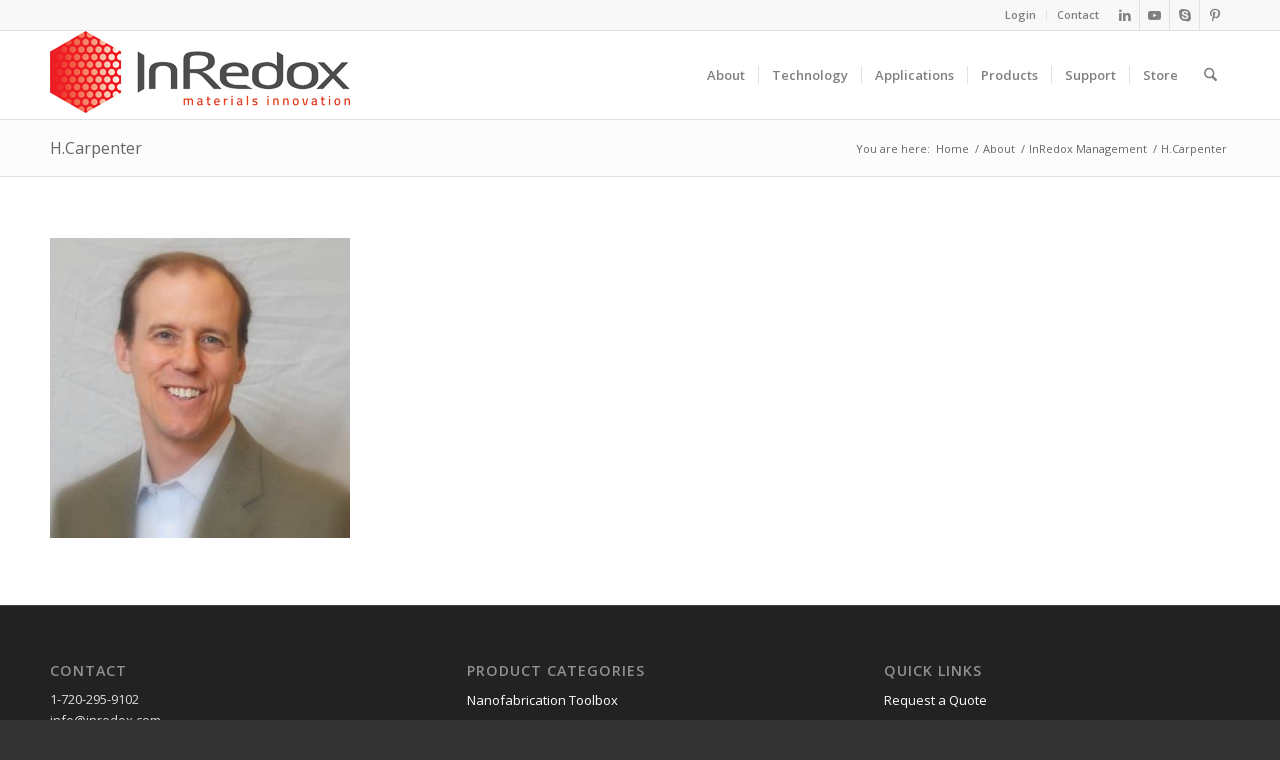

--- FILE ---
content_type: text/html; charset=utf-8
request_url: https://www.google.com/recaptcha/api2/anchor?ar=1&k=6LcQ7r4hAAAAAEvocP5--ui6Es1ltBbj3QTip83K&co=aHR0cHM6Ly93d3cuaW5yZWRveC5jb206NDQz&hl=en&v=PoyoqOPhxBO7pBk68S4YbpHZ&size=invisible&anchor-ms=20000&execute-ms=30000&cb=oq9ke9xxgrc1
body_size: 48780
content:
<!DOCTYPE HTML><html dir="ltr" lang="en"><head><meta http-equiv="Content-Type" content="text/html; charset=UTF-8">
<meta http-equiv="X-UA-Compatible" content="IE=edge">
<title>reCAPTCHA</title>
<style type="text/css">
/* cyrillic-ext */
@font-face {
  font-family: 'Roboto';
  font-style: normal;
  font-weight: 400;
  font-stretch: 100%;
  src: url(//fonts.gstatic.com/s/roboto/v48/KFO7CnqEu92Fr1ME7kSn66aGLdTylUAMa3GUBHMdazTgWw.woff2) format('woff2');
  unicode-range: U+0460-052F, U+1C80-1C8A, U+20B4, U+2DE0-2DFF, U+A640-A69F, U+FE2E-FE2F;
}
/* cyrillic */
@font-face {
  font-family: 'Roboto';
  font-style: normal;
  font-weight: 400;
  font-stretch: 100%;
  src: url(//fonts.gstatic.com/s/roboto/v48/KFO7CnqEu92Fr1ME7kSn66aGLdTylUAMa3iUBHMdazTgWw.woff2) format('woff2');
  unicode-range: U+0301, U+0400-045F, U+0490-0491, U+04B0-04B1, U+2116;
}
/* greek-ext */
@font-face {
  font-family: 'Roboto';
  font-style: normal;
  font-weight: 400;
  font-stretch: 100%;
  src: url(//fonts.gstatic.com/s/roboto/v48/KFO7CnqEu92Fr1ME7kSn66aGLdTylUAMa3CUBHMdazTgWw.woff2) format('woff2');
  unicode-range: U+1F00-1FFF;
}
/* greek */
@font-face {
  font-family: 'Roboto';
  font-style: normal;
  font-weight: 400;
  font-stretch: 100%;
  src: url(//fonts.gstatic.com/s/roboto/v48/KFO7CnqEu92Fr1ME7kSn66aGLdTylUAMa3-UBHMdazTgWw.woff2) format('woff2');
  unicode-range: U+0370-0377, U+037A-037F, U+0384-038A, U+038C, U+038E-03A1, U+03A3-03FF;
}
/* math */
@font-face {
  font-family: 'Roboto';
  font-style: normal;
  font-weight: 400;
  font-stretch: 100%;
  src: url(//fonts.gstatic.com/s/roboto/v48/KFO7CnqEu92Fr1ME7kSn66aGLdTylUAMawCUBHMdazTgWw.woff2) format('woff2');
  unicode-range: U+0302-0303, U+0305, U+0307-0308, U+0310, U+0312, U+0315, U+031A, U+0326-0327, U+032C, U+032F-0330, U+0332-0333, U+0338, U+033A, U+0346, U+034D, U+0391-03A1, U+03A3-03A9, U+03B1-03C9, U+03D1, U+03D5-03D6, U+03F0-03F1, U+03F4-03F5, U+2016-2017, U+2034-2038, U+203C, U+2040, U+2043, U+2047, U+2050, U+2057, U+205F, U+2070-2071, U+2074-208E, U+2090-209C, U+20D0-20DC, U+20E1, U+20E5-20EF, U+2100-2112, U+2114-2115, U+2117-2121, U+2123-214F, U+2190, U+2192, U+2194-21AE, U+21B0-21E5, U+21F1-21F2, U+21F4-2211, U+2213-2214, U+2216-22FF, U+2308-230B, U+2310, U+2319, U+231C-2321, U+2336-237A, U+237C, U+2395, U+239B-23B7, U+23D0, U+23DC-23E1, U+2474-2475, U+25AF, U+25B3, U+25B7, U+25BD, U+25C1, U+25CA, U+25CC, U+25FB, U+266D-266F, U+27C0-27FF, U+2900-2AFF, U+2B0E-2B11, U+2B30-2B4C, U+2BFE, U+3030, U+FF5B, U+FF5D, U+1D400-1D7FF, U+1EE00-1EEFF;
}
/* symbols */
@font-face {
  font-family: 'Roboto';
  font-style: normal;
  font-weight: 400;
  font-stretch: 100%;
  src: url(//fonts.gstatic.com/s/roboto/v48/KFO7CnqEu92Fr1ME7kSn66aGLdTylUAMaxKUBHMdazTgWw.woff2) format('woff2');
  unicode-range: U+0001-000C, U+000E-001F, U+007F-009F, U+20DD-20E0, U+20E2-20E4, U+2150-218F, U+2190, U+2192, U+2194-2199, U+21AF, U+21E6-21F0, U+21F3, U+2218-2219, U+2299, U+22C4-22C6, U+2300-243F, U+2440-244A, U+2460-24FF, U+25A0-27BF, U+2800-28FF, U+2921-2922, U+2981, U+29BF, U+29EB, U+2B00-2BFF, U+4DC0-4DFF, U+FFF9-FFFB, U+10140-1018E, U+10190-1019C, U+101A0, U+101D0-101FD, U+102E0-102FB, U+10E60-10E7E, U+1D2C0-1D2D3, U+1D2E0-1D37F, U+1F000-1F0FF, U+1F100-1F1AD, U+1F1E6-1F1FF, U+1F30D-1F30F, U+1F315, U+1F31C, U+1F31E, U+1F320-1F32C, U+1F336, U+1F378, U+1F37D, U+1F382, U+1F393-1F39F, U+1F3A7-1F3A8, U+1F3AC-1F3AF, U+1F3C2, U+1F3C4-1F3C6, U+1F3CA-1F3CE, U+1F3D4-1F3E0, U+1F3ED, U+1F3F1-1F3F3, U+1F3F5-1F3F7, U+1F408, U+1F415, U+1F41F, U+1F426, U+1F43F, U+1F441-1F442, U+1F444, U+1F446-1F449, U+1F44C-1F44E, U+1F453, U+1F46A, U+1F47D, U+1F4A3, U+1F4B0, U+1F4B3, U+1F4B9, U+1F4BB, U+1F4BF, U+1F4C8-1F4CB, U+1F4D6, U+1F4DA, U+1F4DF, U+1F4E3-1F4E6, U+1F4EA-1F4ED, U+1F4F7, U+1F4F9-1F4FB, U+1F4FD-1F4FE, U+1F503, U+1F507-1F50B, U+1F50D, U+1F512-1F513, U+1F53E-1F54A, U+1F54F-1F5FA, U+1F610, U+1F650-1F67F, U+1F687, U+1F68D, U+1F691, U+1F694, U+1F698, U+1F6AD, U+1F6B2, U+1F6B9-1F6BA, U+1F6BC, U+1F6C6-1F6CF, U+1F6D3-1F6D7, U+1F6E0-1F6EA, U+1F6F0-1F6F3, U+1F6F7-1F6FC, U+1F700-1F7FF, U+1F800-1F80B, U+1F810-1F847, U+1F850-1F859, U+1F860-1F887, U+1F890-1F8AD, U+1F8B0-1F8BB, U+1F8C0-1F8C1, U+1F900-1F90B, U+1F93B, U+1F946, U+1F984, U+1F996, U+1F9E9, U+1FA00-1FA6F, U+1FA70-1FA7C, U+1FA80-1FA89, U+1FA8F-1FAC6, U+1FACE-1FADC, U+1FADF-1FAE9, U+1FAF0-1FAF8, U+1FB00-1FBFF;
}
/* vietnamese */
@font-face {
  font-family: 'Roboto';
  font-style: normal;
  font-weight: 400;
  font-stretch: 100%;
  src: url(//fonts.gstatic.com/s/roboto/v48/KFO7CnqEu92Fr1ME7kSn66aGLdTylUAMa3OUBHMdazTgWw.woff2) format('woff2');
  unicode-range: U+0102-0103, U+0110-0111, U+0128-0129, U+0168-0169, U+01A0-01A1, U+01AF-01B0, U+0300-0301, U+0303-0304, U+0308-0309, U+0323, U+0329, U+1EA0-1EF9, U+20AB;
}
/* latin-ext */
@font-face {
  font-family: 'Roboto';
  font-style: normal;
  font-weight: 400;
  font-stretch: 100%;
  src: url(//fonts.gstatic.com/s/roboto/v48/KFO7CnqEu92Fr1ME7kSn66aGLdTylUAMa3KUBHMdazTgWw.woff2) format('woff2');
  unicode-range: U+0100-02BA, U+02BD-02C5, U+02C7-02CC, U+02CE-02D7, U+02DD-02FF, U+0304, U+0308, U+0329, U+1D00-1DBF, U+1E00-1E9F, U+1EF2-1EFF, U+2020, U+20A0-20AB, U+20AD-20C0, U+2113, U+2C60-2C7F, U+A720-A7FF;
}
/* latin */
@font-face {
  font-family: 'Roboto';
  font-style: normal;
  font-weight: 400;
  font-stretch: 100%;
  src: url(//fonts.gstatic.com/s/roboto/v48/KFO7CnqEu92Fr1ME7kSn66aGLdTylUAMa3yUBHMdazQ.woff2) format('woff2');
  unicode-range: U+0000-00FF, U+0131, U+0152-0153, U+02BB-02BC, U+02C6, U+02DA, U+02DC, U+0304, U+0308, U+0329, U+2000-206F, U+20AC, U+2122, U+2191, U+2193, U+2212, U+2215, U+FEFF, U+FFFD;
}
/* cyrillic-ext */
@font-face {
  font-family: 'Roboto';
  font-style: normal;
  font-weight: 500;
  font-stretch: 100%;
  src: url(//fonts.gstatic.com/s/roboto/v48/KFO7CnqEu92Fr1ME7kSn66aGLdTylUAMa3GUBHMdazTgWw.woff2) format('woff2');
  unicode-range: U+0460-052F, U+1C80-1C8A, U+20B4, U+2DE0-2DFF, U+A640-A69F, U+FE2E-FE2F;
}
/* cyrillic */
@font-face {
  font-family: 'Roboto';
  font-style: normal;
  font-weight: 500;
  font-stretch: 100%;
  src: url(//fonts.gstatic.com/s/roboto/v48/KFO7CnqEu92Fr1ME7kSn66aGLdTylUAMa3iUBHMdazTgWw.woff2) format('woff2');
  unicode-range: U+0301, U+0400-045F, U+0490-0491, U+04B0-04B1, U+2116;
}
/* greek-ext */
@font-face {
  font-family: 'Roboto';
  font-style: normal;
  font-weight: 500;
  font-stretch: 100%;
  src: url(//fonts.gstatic.com/s/roboto/v48/KFO7CnqEu92Fr1ME7kSn66aGLdTylUAMa3CUBHMdazTgWw.woff2) format('woff2');
  unicode-range: U+1F00-1FFF;
}
/* greek */
@font-face {
  font-family: 'Roboto';
  font-style: normal;
  font-weight: 500;
  font-stretch: 100%;
  src: url(//fonts.gstatic.com/s/roboto/v48/KFO7CnqEu92Fr1ME7kSn66aGLdTylUAMa3-UBHMdazTgWw.woff2) format('woff2');
  unicode-range: U+0370-0377, U+037A-037F, U+0384-038A, U+038C, U+038E-03A1, U+03A3-03FF;
}
/* math */
@font-face {
  font-family: 'Roboto';
  font-style: normal;
  font-weight: 500;
  font-stretch: 100%;
  src: url(//fonts.gstatic.com/s/roboto/v48/KFO7CnqEu92Fr1ME7kSn66aGLdTylUAMawCUBHMdazTgWw.woff2) format('woff2');
  unicode-range: U+0302-0303, U+0305, U+0307-0308, U+0310, U+0312, U+0315, U+031A, U+0326-0327, U+032C, U+032F-0330, U+0332-0333, U+0338, U+033A, U+0346, U+034D, U+0391-03A1, U+03A3-03A9, U+03B1-03C9, U+03D1, U+03D5-03D6, U+03F0-03F1, U+03F4-03F5, U+2016-2017, U+2034-2038, U+203C, U+2040, U+2043, U+2047, U+2050, U+2057, U+205F, U+2070-2071, U+2074-208E, U+2090-209C, U+20D0-20DC, U+20E1, U+20E5-20EF, U+2100-2112, U+2114-2115, U+2117-2121, U+2123-214F, U+2190, U+2192, U+2194-21AE, U+21B0-21E5, U+21F1-21F2, U+21F4-2211, U+2213-2214, U+2216-22FF, U+2308-230B, U+2310, U+2319, U+231C-2321, U+2336-237A, U+237C, U+2395, U+239B-23B7, U+23D0, U+23DC-23E1, U+2474-2475, U+25AF, U+25B3, U+25B7, U+25BD, U+25C1, U+25CA, U+25CC, U+25FB, U+266D-266F, U+27C0-27FF, U+2900-2AFF, U+2B0E-2B11, U+2B30-2B4C, U+2BFE, U+3030, U+FF5B, U+FF5D, U+1D400-1D7FF, U+1EE00-1EEFF;
}
/* symbols */
@font-face {
  font-family: 'Roboto';
  font-style: normal;
  font-weight: 500;
  font-stretch: 100%;
  src: url(//fonts.gstatic.com/s/roboto/v48/KFO7CnqEu92Fr1ME7kSn66aGLdTylUAMaxKUBHMdazTgWw.woff2) format('woff2');
  unicode-range: U+0001-000C, U+000E-001F, U+007F-009F, U+20DD-20E0, U+20E2-20E4, U+2150-218F, U+2190, U+2192, U+2194-2199, U+21AF, U+21E6-21F0, U+21F3, U+2218-2219, U+2299, U+22C4-22C6, U+2300-243F, U+2440-244A, U+2460-24FF, U+25A0-27BF, U+2800-28FF, U+2921-2922, U+2981, U+29BF, U+29EB, U+2B00-2BFF, U+4DC0-4DFF, U+FFF9-FFFB, U+10140-1018E, U+10190-1019C, U+101A0, U+101D0-101FD, U+102E0-102FB, U+10E60-10E7E, U+1D2C0-1D2D3, U+1D2E0-1D37F, U+1F000-1F0FF, U+1F100-1F1AD, U+1F1E6-1F1FF, U+1F30D-1F30F, U+1F315, U+1F31C, U+1F31E, U+1F320-1F32C, U+1F336, U+1F378, U+1F37D, U+1F382, U+1F393-1F39F, U+1F3A7-1F3A8, U+1F3AC-1F3AF, U+1F3C2, U+1F3C4-1F3C6, U+1F3CA-1F3CE, U+1F3D4-1F3E0, U+1F3ED, U+1F3F1-1F3F3, U+1F3F5-1F3F7, U+1F408, U+1F415, U+1F41F, U+1F426, U+1F43F, U+1F441-1F442, U+1F444, U+1F446-1F449, U+1F44C-1F44E, U+1F453, U+1F46A, U+1F47D, U+1F4A3, U+1F4B0, U+1F4B3, U+1F4B9, U+1F4BB, U+1F4BF, U+1F4C8-1F4CB, U+1F4D6, U+1F4DA, U+1F4DF, U+1F4E3-1F4E6, U+1F4EA-1F4ED, U+1F4F7, U+1F4F9-1F4FB, U+1F4FD-1F4FE, U+1F503, U+1F507-1F50B, U+1F50D, U+1F512-1F513, U+1F53E-1F54A, U+1F54F-1F5FA, U+1F610, U+1F650-1F67F, U+1F687, U+1F68D, U+1F691, U+1F694, U+1F698, U+1F6AD, U+1F6B2, U+1F6B9-1F6BA, U+1F6BC, U+1F6C6-1F6CF, U+1F6D3-1F6D7, U+1F6E0-1F6EA, U+1F6F0-1F6F3, U+1F6F7-1F6FC, U+1F700-1F7FF, U+1F800-1F80B, U+1F810-1F847, U+1F850-1F859, U+1F860-1F887, U+1F890-1F8AD, U+1F8B0-1F8BB, U+1F8C0-1F8C1, U+1F900-1F90B, U+1F93B, U+1F946, U+1F984, U+1F996, U+1F9E9, U+1FA00-1FA6F, U+1FA70-1FA7C, U+1FA80-1FA89, U+1FA8F-1FAC6, U+1FACE-1FADC, U+1FADF-1FAE9, U+1FAF0-1FAF8, U+1FB00-1FBFF;
}
/* vietnamese */
@font-face {
  font-family: 'Roboto';
  font-style: normal;
  font-weight: 500;
  font-stretch: 100%;
  src: url(//fonts.gstatic.com/s/roboto/v48/KFO7CnqEu92Fr1ME7kSn66aGLdTylUAMa3OUBHMdazTgWw.woff2) format('woff2');
  unicode-range: U+0102-0103, U+0110-0111, U+0128-0129, U+0168-0169, U+01A0-01A1, U+01AF-01B0, U+0300-0301, U+0303-0304, U+0308-0309, U+0323, U+0329, U+1EA0-1EF9, U+20AB;
}
/* latin-ext */
@font-face {
  font-family: 'Roboto';
  font-style: normal;
  font-weight: 500;
  font-stretch: 100%;
  src: url(//fonts.gstatic.com/s/roboto/v48/KFO7CnqEu92Fr1ME7kSn66aGLdTylUAMa3KUBHMdazTgWw.woff2) format('woff2');
  unicode-range: U+0100-02BA, U+02BD-02C5, U+02C7-02CC, U+02CE-02D7, U+02DD-02FF, U+0304, U+0308, U+0329, U+1D00-1DBF, U+1E00-1E9F, U+1EF2-1EFF, U+2020, U+20A0-20AB, U+20AD-20C0, U+2113, U+2C60-2C7F, U+A720-A7FF;
}
/* latin */
@font-face {
  font-family: 'Roboto';
  font-style: normal;
  font-weight: 500;
  font-stretch: 100%;
  src: url(//fonts.gstatic.com/s/roboto/v48/KFO7CnqEu92Fr1ME7kSn66aGLdTylUAMa3yUBHMdazQ.woff2) format('woff2');
  unicode-range: U+0000-00FF, U+0131, U+0152-0153, U+02BB-02BC, U+02C6, U+02DA, U+02DC, U+0304, U+0308, U+0329, U+2000-206F, U+20AC, U+2122, U+2191, U+2193, U+2212, U+2215, U+FEFF, U+FFFD;
}
/* cyrillic-ext */
@font-face {
  font-family: 'Roboto';
  font-style: normal;
  font-weight: 900;
  font-stretch: 100%;
  src: url(//fonts.gstatic.com/s/roboto/v48/KFO7CnqEu92Fr1ME7kSn66aGLdTylUAMa3GUBHMdazTgWw.woff2) format('woff2');
  unicode-range: U+0460-052F, U+1C80-1C8A, U+20B4, U+2DE0-2DFF, U+A640-A69F, U+FE2E-FE2F;
}
/* cyrillic */
@font-face {
  font-family: 'Roboto';
  font-style: normal;
  font-weight: 900;
  font-stretch: 100%;
  src: url(//fonts.gstatic.com/s/roboto/v48/KFO7CnqEu92Fr1ME7kSn66aGLdTylUAMa3iUBHMdazTgWw.woff2) format('woff2');
  unicode-range: U+0301, U+0400-045F, U+0490-0491, U+04B0-04B1, U+2116;
}
/* greek-ext */
@font-face {
  font-family: 'Roboto';
  font-style: normal;
  font-weight: 900;
  font-stretch: 100%;
  src: url(//fonts.gstatic.com/s/roboto/v48/KFO7CnqEu92Fr1ME7kSn66aGLdTylUAMa3CUBHMdazTgWw.woff2) format('woff2');
  unicode-range: U+1F00-1FFF;
}
/* greek */
@font-face {
  font-family: 'Roboto';
  font-style: normal;
  font-weight: 900;
  font-stretch: 100%;
  src: url(//fonts.gstatic.com/s/roboto/v48/KFO7CnqEu92Fr1ME7kSn66aGLdTylUAMa3-UBHMdazTgWw.woff2) format('woff2');
  unicode-range: U+0370-0377, U+037A-037F, U+0384-038A, U+038C, U+038E-03A1, U+03A3-03FF;
}
/* math */
@font-face {
  font-family: 'Roboto';
  font-style: normal;
  font-weight: 900;
  font-stretch: 100%;
  src: url(//fonts.gstatic.com/s/roboto/v48/KFO7CnqEu92Fr1ME7kSn66aGLdTylUAMawCUBHMdazTgWw.woff2) format('woff2');
  unicode-range: U+0302-0303, U+0305, U+0307-0308, U+0310, U+0312, U+0315, U+031A, U+0326-0327, U+032C, U+032F-0330, U+0332-0333, U+0338, U+033A, U+0346, U+034D, U+0391-03A1, U+03A3-03A9, U+03B1-03C9, U+03D1, U+03D5-03D6, U+03F0-03F1, U+03F4-03F5, U+2016-2017, U+2034-2038, U+203C, U+2040, U+2043, U+2047, U+2050, U+2057, U+205F, U+2070-2071, U+2074-208E, U+2090-209C, U+20D0-20DC, U+20E1, U+20E5-20EF, U+2100-2112, U+2114-2115, U+2117-2121, U+2123-214F, U+2190, U+2192, U+2194-21AE, U+21B0-21E5, U+21F1-21F2, U+21F4-2211, U+2213-2214, U+2216-22FF, U+2308-230B, U+2310, U+2319, U+231C-2321, U+2336-237A, U+237C, U+2395, U+239B-23B7, U+23D0, U+23DC-23E1, U+2474-2475, U+25AF, U+25B3, U+25B7, U+25BD, U+25C1, U+25CA, U+25CC, U+25FB, U+266D-266F, U+27C0-27FF, U+2900-2AFF, U+2B0E-2B11, U+2B30-2B4C, U+2BFE, U+3030, U+FF5B, U+FF5D, U+1D400-1D7FF, U+1EE00-1EEFF;
}
/* symbols */
@font-face {
  font-family: 'Roboto';
  font-style: normal;
  font-weight: 900;
  font-stretch: 100%;
  src: url(//fonts.gstatic.com/s/roboto/v48/KFO7CnqEu92Fr1ME7kSn66aGLdTylUAMaxKUBHMdazTgWw.woff2) format('woff2');
  unicode-range: U+0001-000C, U+000E-001F, U+007F-009F, U+20DD-20E0, U+20E2-20E4, U+2150-218F, U+2190, U+2192, U+2194-2199, U+21AF, U+21E6-21F0, U+21F3, U+2218-2219, U+2299, U+22C4-22C6, U+2300-243F, U+2440-244A, U+2460-24FF, U+25A0-27BF, U+2800-28FF, U+2921-2922, U+2981, U+29BF, U+29EB, U+2B00-2BFF, U+4DC0-4DFF, U+FFF9-FFFB, U+10140-1018E, U+10190-1019C, U+101A0, U+101D0-101FD, U+102E0-102FB, U+10E60-10E7E, U+1D2C0-1D2D3, U+1D2E0-1D37F, U+1F000-1F0FF, U+1F100-1F1AD, U+1F1E6-1F1FF, U+1F30D-1F30F, U+1F315, U+1F31C, U+1F31E, U+1F320-1F32C, U+1F336, U+1F378, U+1F37D, U+1F382, U+1F393-1F39F, U+1F3A7-1F3A8, U+1F3AC-1F3AF, U+1F3C2, U+1F3C4-1F3C6, U+1F3CA-1F3CE, U+1F3D4-1F3E0, U+1F3ED, U+1F3F1-1F3F3, U+1F3F5-1F3F7, U+1F408, U+1F415, U+1F41F, U+1F426, U+1F43F, U+1F441-1F442, U+1F444, U+1F446-1F449, U+1F44C-1F44E, U+1F453, U+1F46A, U+1F47D, U+1F4A3, U+1F4B0, U+1F4B3, U+1F4B9, U+1F4BB, U+1F4BF, U+1F4C8-1F4CB, U+1F4D6, U+1F4DA, U+1F4DF, U+1F4E3-1F4E6, U+1F4EA-1F4ED, U+1F4F7, U+1F4F9-1F4FB, U+1F4FD-1F4FE, U+1F503, U+1F507-1F50B, U+1F50D, U+1F512-1F513, U+1F53E-1F54A, U+1F54F-1F5FA, U+1F610, U+1F650-1F67F, U+1F687, U+1F68D, U+1F691, U+1F694, U+1F698, U+1F6AD, U+1F6B2, U+1F6B9-1F6BA, U+1F6BC, U+1F6C6-1F6CF, U+1F6D3-1F6D7, U+1F6E0-1F6EA, U+1F6F0-1F6F3, U+1F6F7-1F6FC, U+1F700-1F7FF, U+1F800-1F80B, U+1F810-1F847, U+1F850-1F859, U+1F860-1F887, U+1F890-1F8AD, U+1F8B0-1F8BB, U+1F8C0-1F8C1, U+1F900-1F90B, U+1F93B, U+1F946, U+1F984, U+1F996, U+1F9E9, U+1FA00-1FA6F, U+1FA70-1FA7C, U+1FA80-1FA89, U+1FA8F-1FAC6, U+1FACE-1FADC, U+1FADF-1FAE9, U+1FAF0-1FAF8, U+1FB00-1FBFF;
}
/* vietnamese */
@font-face {
  font-family: 'Roboto';
  font-style: normal;
  font-weight: 900;
  font-stretch: 100%;
  src: url(//fonts.gstatic.com/s/roboto/v48/KFO7CnqEu92Fr1ME7kSn66aGLdTylUAMa3OUBHMdazTgWw.woff2) format('woff2');
  unicode-range: U+0102-0103, U+0110-0111, U+0128-0129, U+0168-0169, U+01A0-01A1, U+01AF-01B0, U+0300-0301, U+0303-0304, U+0308-0309, U+0323, U+0329, U+1EA0-1EF9, U+20AB;
}
/* latin-ext */
@font-face {
  font-family: 'Roboto';
  font-style: normal;
  font-weight: 900;
  font-stretch: 100%;
  src: url(//fonts.gstatic.com/s/roboto/v48/KFO7CnqEu92Fr1ME7kSn66aGLdTylUAMa3KUBHMdazTgWw.woff2) format('woff2');
  unicode-range: U+0100-02BA, U+02BD-02C5, U+02C7-02CC, U+02CE-02D7, U+02DD-02FF, U+0304, U+0308, U+0329, U+1D00-1DBF, U+1E00-1E9F, U+1EF2-1EFF, U+2020, U+20A0-20AB, U+20AD-20C0, U+2113, U+2C60-2C7F, U+A720-A7FF;
}
/* latin */
@font-face {
  font-family: 'Roboto';
  font-style: normal;
  font-weight: 900;
  font-stretch: 100%;
  src: url(//fonts.gstatic.com/s/roboto/v48/KFO7CnqEu92Fr1ME7kSn66aGLdTylUAMa3yUBHMdazQ.woff2) format('woff2');
  unicode-range: U+0000-00FF, U+0131, U+0152-0153, U+02BB-02BC, U+02C6, U+02DA, U+02DC, U+0304, U+0308, U+0329, U+2000-206F, U+20AC, U+2122, U+2191, U+2193, U+2212, U+2215, U+FEFF, U+FFFD;
}

</style>
<link rel="stylesheet" type="text/css" href="https://www.gstatic.com/recaptcha/releases/PoyoqOPhxBO7pBk68S4YbpHZ/styles__ltr.css">
<script nonce="K_QKdQTYooOIHjYRBPL4YQ" type="text/javascript">window['__recaptcha_api'] = 'https://www.google.com/recaptcha/api2/';</script>
<script type="text/javascript" src="https://www.gstatic.com/recaptcha/releases/PoyoqOPhxBO7pBk68S4YbpHZ/recaptcha__en.js" nonce="K_QKdQTYooOIHjYRBPL4YQ">
      
    </script></head>
<body><div id="rc-anchor-alert" class="rc-anchor-alert"></div>
<input type="hidden" id="recaptcha-token" value="[base64]">
<script type="text/javascript" nonce="K_QKdQTYooOIHjYRBPL4YQ">
      recaptcha.anchor.Main.init("[\x22ainput\x22,[\x22bgdata\x22,\x22\x22,\[base64]/[base64]/[base64]/[base64]/cjw8ejpyPj4+eil9Y2F0Y2gobCl7dGhyb3cgbDt9fSxIPWZ1bmN0aW9uKHcsdCx6KXtpZih3PT0xOTR8fHc9PTIwOCl0LnZbd10/dC52W3ddLmNvbmNhdCh6KTp0LnZbd109b2Yoeix0KTtlbHNle2lmKHQuYkImJnchPTMxNylyZXR1cm47dz09NjZ8fHc9PTEyMnx8dz09NDcwfHx3PT00NHx8dz09NDE2fHx3PT0zOTd8fHc9PTQyMXx8dz09Njh8fHc9PTcwfHx3PT0xODQ/[base64]/[base64]/[base64]/bmV3IGRbVl0oSlswXSk6cD09Mj9uZXcgZFtWXShKWzBdLEpbMV0pOnA9PTM/bmV3IGRbVl0oSlswXSxKWzFdLEpbMl0pOnA9PTQ/[base64]/[base64]/[base64]/[base64]\x22,\[base64]\x22,\x22wrITw5FBw6PDkn/DvG/Dj2PDqsKOAy7DosKrwoPDr1UYwoIwL8KVwrhPL8KrYMONw63Ck8OsNSHDmcKPw4VCw4Baw4TCgh1/Y3fDiMOMw6vClh1rV8OCwrPCk8KFaBfDlMO3w7NzeMOsw5cCHsKpw5kQOMKtWTjCuMKsKsOkUUjDr1ZMwrslZGnChcKKwr7DnsOowprDiMORfkIPwqjDj8K5wpElVHTDq8OofkPDusOyVUDDpMOcw4QERcOpccKEwqQbWX/DgMKJw7PDtgvCl8KCw5rCl2DDqsKewqA/TVdVOE4mwoXDj8O3awPDkBETbMOsw69qw7Uqw6dROEPCh8OZEXTCrMKBE8OHw7bDvQhiw7/CrEJPwqZhwrXDuxfDjsOrwptEGcKtwqvDrcOZw7rCpsKhwop8PQXDsB1sa8O+wr7CqcK4w6PDgMKuw6jCh8K9B8OaSGjCmMOkwqwmC0Z8H8OfIH/Cu8KOwpLCi8O5S8KjwrvDhFXDkMKGwojDjld2w6LChsK7MsOfHMOWVHFwCMKnSQdvJh/ClXV9w5BgPwlYMcOIw4/DsFnDu1TDp8OZGMOGX8OswqfCtMKWwo3CkCcrw7JKw70WXGccwrXDp8KrN0cJSsOdwohJQcKnwoHChTDDlsKMFcKTeMKwesKLWcK4w6ZXwrJtw48Pw64nwqELeQXDuRfCg31vw7Atw6AWPC/CtMKRwoLCrsOcBXTDqTXDtcKlwrjCkyhVw7rDosKAK8KdYcOkwqzDpVxmwpfCqCzDjMOSwpTCqsKeFMKyBy01w5DClUFIwogYwpVWO1RsbHPDsMOBwrRBdhxLw6/Cmg/DijDDsQYmPntELQA0wrR0w4fCvsOowp3Cn8K+T8Olw5c4wrcfwrEUwr3DksOJwrLDrMKhPsKwGjs1WlRKX8Oiw61fw7MQwp06wrDChwY+bHpUd8KLDcKRSlzCv8OyYG5Awo/CocOHwozCtnHDlVPClMOxwpvCicKxw5M/wqPDgcOOw5rCiAV2OMK3woLDrcKvw6QQeMO5w7nCscOAwoASNMO9EinCqU8ywobCqcOBLE/DtT1Ww69bZCp7TXjChMOhaDMDw6towoMoUxRNakMew5jDoMK/wr9vwoYrPHUPXcKIPBh5I8KzwpPCtMK3WMO4R8Okw4rCtMKOJsObEsKQw40LwrocwpDCmMKnw4MVwo5qw5TDscKDI8KlbcKBVzvDmsKNw6ASMEXCosOwDm3DrzXDkXLCqUwPbz/[base64]/[base64]/[base64]/w7pcZnLCvX/DlsKZw7LDrCvCnMKHw6hiwqDDjiB/JlkzA3hFw7EZw6/[base64]/[base64]/CsknDuMOcw67CgMKpRBNaT0jCtArCi8KDGAbDlzHDjQLCrcOowqlvw51MwrrCocK4wrvDncKQIz/Cq8KGw5dTXyAvwqR7H8KkLsKjHsKqwrR8wqDDn8OMw5xSD8Kqwr/DlwYhwpXDrsO/[base64]/DiGXCmEjCoj/[base64]/CpyDCoMOpwoBySkQORF7CplLCui4LwonDkEDCjcO0bXHCv8K8aWPCgcKOB2Bjw4DDlsKIwp7DocKqfUg/[base64]/[base64]/DpGxsJcOWw47DlcOnw4Egw7DCr3R2F8KhUcOMwqJvw77DlsKHwqLDucKSw5bCtMKtRnbCliYna8OEHVxeMsKNJsKPw7vDj8O9VVTCsFbDtl/CqB9Jw5NBw5ocJMO4w6jDo3ssE114w4g7Mz1nwrbCo1hlw5YPw5p5wpRfL8Oqbnodwq/[base64]/wo/[base64]/DvcK4OkDDrMOAdlgywqhieGXDq1rDtlXDhn3ChzRzw419w7lsw6Rbw4oLw5jDlMOWTMKHfMKGwpvCpcOcwoR9SsOBFyTCtcKBw5LCk8KrwqpPHkLCmAXCrMK6cAs5w63DvsKxABPCknLDqRlFw5PChcOnRRBoYVArw5YFw7/[base64]/[base64]/[base64]/DrUbDo8KYfcKuw4jDmMO6w7VPDy98wq5aP8Osw6nCuGfCkcOXw7ZNwrHDncKRw6PDuzkZwrbDuT0DH8OMLRtCwrnDocObw4fDrW9TccOqD8OHw6N8DcOwKFMZwpAMfsKcw5xvw6M3w43ChHhnw63DkcKuw7/[base64]/PgUYC0fDuC9TwpR2D8Ole8OEw74/w5pZw4zCvcOXIcOqw6FmwqbDiMOawrw4woHDiGXDqMOjVldqwrLDtlYiCMOgfsOhwpzDt8O4wr/CrjTCpMKXTz1hw4jCoQrCvX/DvyvDhsKbwpRyw5bCiMOpwrsKXTZMNMOATkcrwo/[base64]/DngPCiDBWwolPPiDCj8O2w5EAfVbDsDDDlcOGDm/[base64]/w5ZdSMOjMcOlw6jDj8KVwpEYwpBowqMjw7YZw7/DqsKGw4nCi8KNcxouOyNfblRtwpYHw7/[base64]/wqU6dEHDhsK3w7E/wo7CjyDCqCDDk8OFwrbCigjDisK9VcKYw550wrHCmFZjLiEFZsKzPA1eG8OKAsOmfCDDmDvDucKDAk9SwoYYw55fwpjDocKVTHIdGMK/w6PDhGnDoTvCi8OQwofCk3J9bgQUwrVRwo7CtGDDgUfCoRZBwqPCq1PCq2fChgrDrcOCw4wiw5JVDWvDoMKqwo0dwrcyE8Kpw4DDgsOtwrPCmCJYwrHCrMKMGMORwrbDl8KFw5ZCw5PCmMK0w74qwqvCssOyw7pJw4DCq0IywqzCiMKtw4t/[base64]/Cs8OPw7M6bMKhU30ywpJKcWtZw6rCicOew4zCoF4RwqgldAU0wrw8w7nCvjR3wpVpY8O4wojCjMOMw6JnwqlJMcOgwq/DuMK5ZcOGwoPDv0zDiw/CgcOnwrDDhxYRPg9MwqPDgybDrMKqHiHCqS1Kw4PDuxrCiHIMw6x1woXDmcOZwqZkwp3CnjbDvMO/woE/FwgCw6kgMsKzw6nChGXCnGvCvDbCi8OLwqZVwojCh8K5wp/DtxFPZMOpwqHDnMKow5Y4HkHDssOBwp4OU8KAw6/CiMKnw4nDhcKuwrTDqQLDnsKtwqY+w7dHw7ZHF8O/f8Kjwol5fsK1w6bCiMO3w6krQTMsekTDnw/Cum/DlEjDjU0SScORMMOTM8KCexBUw4kwKTPClyPCoMOSKcKww5vCr2RvwrpzIsOBM8KCwpxzfMKzecK5PQ9dw552YzlKdMOyw5jDpz7CrDFxw5LDvsKde8Oiw7/DnTPCicK/[base64]/Cl8KRw6zDm8ODwrVyw5MBVTDDrSjCml3Cmg/Dk8OKw5pbPsKdwqFDW8KkGMOqBsOfw5LDuMKcw6JIwoprw4TDmhEfw5o7wrjDrz19KcO1WMKCw7XCjMOuBRchwrPCmz1jYk4ceQLCrMK9EsKAPyYsdsK0R8OawoHDlcOCw4PDn8K/RmDChMORV8Kxw6fDhcOAQkbDr3Yrw6vDi8KUTxbDgsOzwojDqS7CvMO8LcONdcOcacKCw43Cr8OUIMOGwqxaw4lKC8K/w7xPwpUgYlpOwphnwo/DssO4wrNTwqjDssOBwoN9w4TDvF3DrsOOwonDi0gqfMKDw6TDhgNOw7xtK8Ovw58WFsKdCip0wqgfX8OzDDRYw6Ydwrljw7BGKQACITbCvsO7ZC7CsxcUw4vDg8K5w4XDlW7Cr2/CucOhwp4iwpjDrUNSLsOZw7Uuw6TCnTfDkDrDksKxw7PCqRXDicOUw4bDkDLDgsKjwo/DjcK6wrXDuAAkXsOSwpkhw7fClcKaQTXCrMOXCEjDsQ/DlSMtwrLDnx3DvGvDkcKfEETCkMKew5FzYMK/[base64]/DnifCt2gNwoLCvioSw67CpCDCkcOuw7cdayEwGcK6BR7DvMKUwqo8ZDTCiF0Cw6DDhMKEdcOuCwDDuRI2w5NFwrggDsK+eMOIw5rDj8ONwodWQn0eXQPDhBrDin/Ct8Orw5s4fsKQwobDtn82PWbDp23DucKAw7LDqDwIw7PCm8ObIsKDE0Q+w4nDkGIaw71BT8OGwp/[base64]/[base64]/[base64]/HcKbP8KMw5XDg8OINcOBw7vDp3pnL8KmS3YUB8KrwqxaRXHDoMKEwohJaURLwqlpUcORw5UfT8ONw7rDuUEOT2E8w7Qmwp0uH0oLeMOdI8KXNA/CmMOrw4vCgxtwPsKhC1QcwrbCmcOsHMKAJcK3wotTw7HChwM+w7RkUH/Cv1Jbw7t0BGzClMOvcW59aGvDjcOLZBvCqCrDiyV8YixRwpzDnGPDn0puwqjDhD0SwpAOwp8QB8OIw7ZmDWrDjcKCw6NYK1w0GsObw4bDmEAnHRXDlDzCqMOhw6VXw73DuHHDpcKRRMOvwofCtMOlwq5Gw7EDw43DuMOvw75RwrNGw7XCocO8EcK7QsK9cAgYF8Opw4/ChMOXNMK3w5HClnfDg8KsZhDDscOBDwRewrVLfcO0XcO0I8OOIMKowqTDqCt+wqplw5YQwqokw57Cm8Knwr3DqW7CjlPDu2B2Q8OIf8OZwo1Aw7HDhg7DvMOaUMOMw6Q/bzRnw7IewpoeRsO0w6wOPD8Uw7rCo1AWFcORVkzCtCt1wrU8byrDgcKOYMOlw6fCu0YSw47CjcKwJxfDq357w5M5EsKxdcOabwtIIMKaw7LDvMKWEA5mRzI3wo3CpgnCtl/CucOCdTABJ8K1EcOQwrJgLcOmw4PDpS3Dmi3CmTPCm2xzwplMQlNrw4TCiMKSdyTDjcOFw4TCmmxcwrknw63DhCPCr8KsM8KcworDv8Kww5DCi0XDpMK0wqRRSA3DmcK/wo3CixBBw4xhHzHDvDhUM8OGw63Djn1WwrlvY3bDqMO/[base64]/CmR3CuXwDw5Q9w4AnJVXCusOfw6HDkcOFa8OxOwfCqcOPSBo2w6MBWAXDjgHCgnVJEsO+WQTDr1LCncKBwpLCm8K7Tmknw67DnMKswpk3w68yw6/DoSvCuMKmw4E9w4hjwrNbwph0DcKmPUTDpMOew73DpcObFMObwqPDkU02Q8O6VUrDr1lIcsKeAMOJwqlDQlwFwpQ7wqbCicOmBF3Dr8KAEMOWUsOeworCh3dZYcKZwox/Hl/CohbCohDDj8OGwoNYDD3Ci8K4wp7CrUEQQsKFw5LCisKbXDPDpsOPwqwgHWFiw4Yuw4TDr8OrHsOxw7jCpMKvw5k4w7J4wrsTw5PDvsKnU8OsUVnCm8KMT0kiAE3Cvz9yfinCsMK/a8Oyw789w4F7wo91w5HCgcOOw71gw6DDvcK/[base64]/CqMOTw7xQw6jCscK8w6QjXcKiOsONOcKUXcOWKxbChDp7w7ZkwrTDqjkiwpXCjcKGw73DlBUpD8OLw4E/EWU5w6c4w7hKP8OacMKQw5/CrTQ7ecODDUrCqkcww61XHHzCu8KLwpB0wo/CksOKHEUCw7JUbBp1wpQBFcOowqJEeMO8wrDCrV1IwpvCsMO7w6snSAh8CsOIcDV5wr1/LsKGw7XCssKVw4I+wqrDiSlEw4RIwodxRwlCEMOEDE3DhQjChcOvw7Ffw5Fhw7FhfGheI8K1ByHCo8O6YsKoIR5gGAvDuEN0woXClUNxDsKmw55FwpoQwp4qwowdSl1GBsOdaMO+w4Iuw791w5zDk8KRKMOOwod8IjkOaMK9w74gMg9lTx4Gw4/Dj8KIIcOvIMKcSSPCrC3CtcOdXMKBNlwgw7fDncOYfsOTwpgbCMKbME7CtcOhw53Cl2/ChjZbwrzCrMObw60AWwM1AMK+A0rClA/CvQYswq3CkcK0w7TCohvDqDZcBAFVZMK+wrUFPMOtw6FTwr5PLsKNwrPDo8Osw7Bxw6fDgjcUGUjCsMOcwp8CY8KHw6DDssK1w57CoEovwqBuaBEFeykVwptow4pZw4RCZcKjTsOewr/Dux1pesO5wp7DvcORAHNvwpLCkXzDpGXDmT/Ch8OMWRhoKsKMZ8Osw51Yw5HCim7ClsOEw7LCl8O3w71TZC5qSMOUfg3CqsO4BwoMw5ciwp/DgMO3w7/CicOZwrzCnxVFw6/CoMKbwrJawqPDrCN3wqfDvsOvwpZiw4sRFsOJIMOIw7XDuB50X3JmwpHDm8KLwqjCs1HDomrDuDPDqnzChBfCnnI3wrs1dBTCh8K/w4jCocKOwppSHxzCtcK4w6jDvkt/OcKXw5/CkWVdwptYX1JowqIFI0zDplduw61TJnpFwq/Cox4tw69NP8KLVSPCvk3Cm8O4wqLDs8KBVMOuwp0uwo7DoMKmwr8ndsKuwpDCusK/I8KcQyvDuMKRCSzDo2hEbMOQwrvCqMKfUMKXY8OEw43DmUDDowzCsTHCjzvCsMKJHw8Xw6tMw63DqcK9OlPDknHClQYLw6fCscKWaMKawpwcw7J9wovCu8OkV8OzK3/[base64]/[base64]/DkE7Dk8K7QwPCngVlHWZmVsKYYGvClMORwrBWw5sWwr1xWcO4wpnDt8Kzwq/DklPClRgGIcK5CsOwEHHCq8OSZT0KecOfR1t9NhzDqMORwp/DgXfDoMKLw48sw7BFwqJkwqoiTErCpsO8OsKGP8O1BcOqbsK+wqQ8w65FcyEhQkoqw7TClEHDkEZhwqLCscOYYi0hFQTDs8KzN1ZhGcKRBRfCicKdMyoMw6VpwpLCucOuQlDCmBzCl8OBwrHCjsKYZB/CgX7CslLCpsOPR1rDmDZefxHCtzwww5rDqMO3fRzDpD4gw7XCpMKuw5bCp8KCTn1IRCkXIsKgwqA5H8OcHnhRwq05w5jCpS/Dn8Ozw5kMVlFiwoF9w6ptw4TDoS3Cm8OLw4s/wq81w5bDh05HEi7DvQfCvy5ZKQhae8O3wrxPZMOHwr/CnsK7FMOmwrzCgMO0EQxSHTXDg8Ktw68UOUbDv0EqfCEGOsOTDDnDksKnw7oCRA9Ldy3Du8KiFsKkH8KMwoHDo8O1DkzDuF/DnBw3w6rDisOHIlHCvitaUWrDhHUkw6kjNMOkCiHCrQzDvcKXTH85FXnCpQYMwowiREIywrkAwrU0Q03DvsO3wp3CrW8EQcKKPMK3bsONUGY+N8KjFsKgwpUgw4zChT9EZjPDh2c+JMOWfHt/GVMDD2NYDj7CkxTDrUzCiVkPwpoTwrNuGsKtUwgVMMOsw73DlMKPwozCkVBMwqkoQsKCJMOaCl3DmV5fw74NCErDvlvDgMOsw73Dm1xzRSzCgGxCecOIwrNYKT9tVnhGbWJMKy3Ct2/CrsKKLDLDlC7Dq0fCjxjDh0zDphTCvWnDhsOEJsOGPGbDv8KZSFcQQxJ2ImDCgl0VFCh3c8Ofw5/Dg8OpO8OrYsOIIMOXTzUJZ0x6w5fCqcOxPkBBw7fDs13Cq8Odw7DDuATCkHEaw49Hw6l4MMKjwrLChH0Xwq/CgznDg8KvdcOlw6QlS8K/[base64]/DjznCmMOTJsKDR3kWQsOgw6kpHXDCmCTCqCtSOcOAG8O3wpnDuCnDtMOPRB7DjibCnh9mecKewoLCjQbCh0vCr1TDl1bDkW7CrhxrASLCmMKGA8OuwpjCm8OgSQMWwqjDkMO1w7Q7Wgo1EsKOwoFKEMO/w5FWw4PDscK8W3NYwovCliVdw4TDnQISwoVNwrMAXX/Cq8KSw7PCjcKEDh/CjmLCl8KrF8OKwoRda2fDoFHDg3RcbcOVwq0pTMKXH1XCmBjDnEF/w6tCNU3DicKswrIvwrrDikfDpE9aHzhWPsOHWiwiw4hrJsOYw5Vpw4NXSiYQw4ITw6HDhMOIKsOTw5bCkwPDs28obF7Dq8KfCjR2w5bCsj/Cl8KPwpsEcj/[base64]/QMKDaRl8woPDmD8fw6xow5/DuTrDosOFW8OUMh/DiMOfw4PDlyNZwrRoCh8Nw7Q0ZMK4IsOww5RCMSBdw551GxjDvmgmQcKEYQA+WMKHw6DClB1jZMKrdcKXbMOpNmTDulvDg8O4wpnCq8KowrPDk8OVU8KlwqADE8K/w7QZw6TDlAMdw5dww5zClnHCsQd1CcOTN8OETQVjwqYsXcKsF8OPdgJpKHDDsALDkm/ChhDDvMK9TsOWwpPDhgZywpJ+ScKLDhHCvsOOw4dHSFt3w54ew4dfMsO3wooPcV7DmScIwrRuwq4xV2I2w5TDtsOrWFfCmyLCuMOIW8OjDcKFEiNJUsKrw6bCkcKow4RoZMKSw5FkFhE/[base64]/Dr8KEw4cMZ8OMLcKIfMODwqjCnsOSEMOfZgvDomYpw7BEwqHCvMO4OsOuP8OtJcOxLHAaQALCtgPCnsKBLBh7w4N1w7PDiktbFQLCoxpsXcKfLsO5w5HDicOOwpHCoVDCjmnDtFdbw6/CkwPDs8OYwoLDmh3DlcK7wppYw7ksw7w7w64oGSPCvBXDmWkzwpvCqzxDCcOkwoYlwrZBNcKfw67CtMOlJcKXwozDtk7CpxjCtHXChcKbCGYowplhGncmwqHCoXxEGC3CpcKpKcKVA2/[base64]/c3IbOgclE1TClhZow6jDgQLCjMKZw7fCilJLIXM4wqLDmlXCiMO0wqxlw4Vaw53Ds8KBwpwHeF/CnMKfwqI6woJ1wobClsKWw4rDqERlUR5aw5xVD3AVVg/DhsK1wpNcSWcMX3Ykwr3CvmXDhUbDvB7CiCHDo8K3Yygtw7HDpB90wqbClcOaIhfDh8KZWMOpw5FaWMKSwrdQKiDCs0DDn3zCl3d7wq4iw7IHDsOyw74vwpECNQdTwrbCoDfDqQY6wrlgUg/Ct8KpfQQ3wrsNf8O0RMK9wqbDq8OPJEtuwphCwoE+K8Kaw4QNNsOiw6BracKcwqMdZsOOw50YBMKiOsOCBMK8MMO/XMOEBALClcKfw6BNwoPDmjzCr2LCh8O+wogUeFwCI1/CrsOZwoDDiiHCscK4f8K+BCoETMK4wrZ2JcOUwrwtQ8OzwoVhVcKBN8O0w7gUL8KPIcOAwqbCm2xUw7IfAFnDoRDCpsKLw67CkWBBWmvDtMOawoV+w5LClMORwqvDo3nCvEg4NFd/CsOQwqAoQ8OZwpnDlcK2O8KtTsKtw6gbw5zDlkjDtsKBTlkHFwbCr8KlKcOGworDs8ORchzCpkbDtGoxwrHCrcOYw4FUw6DCiybCqE/DvBIaUlQ6UMKITMOeFcOLw508w7I0BirCr2IUw5cqAmvDi8OLwqFrTcKDwogfQWVGwp9bw4VrSMOiZTXDo1A1WsOlLyIzZMKCwpgTw6vDgsOzcwjDtx7DggLCscK6H1rCv8Ktw77DomXDncO2wobCrUhzw5rCusKlN0JOwpQKw4k5EznDnFR4P8O7wpw/worDrRk2woZXScKSfsKnwpTDksKXw6XCpV0awoBpwrXCgMOEwpTDjWDDvsOWS8KwwqLCpXF/B3wvIzjCh8KxwrROw4FcwqceDsKCBMKCwpLDoBfCtysXw5RzNnvDq8Kkw7ZHUG4pOcKtwrs0YsO/[base64]/LcOhwpfCpTR3w5nCvsKVLsK4w4JNDcOlVhlSUnxGwr41w6ZbPsOVIlvDtSBVKsOlwqrDocKNw6J/DgrDhsOpYE9OdcKpwrrCtMKiw7nDgMOdwq7DsMOew7XCg09taMKXwqE1eQcIw6LDlwjDpMOYw5PDtMOEScOJwqTCvcKcwprCtSJCwoAPV8OxwrE8wopow4fDlMOdBUjCk3bCvi9wwrwiF8OTwr/Dv8K8OcOHwoPCjcK4w5pXEDfDrMK+wo/CkMO1QkHDqn9qworDuiV5wojCkVvCnAR8ZnkgVsO2YwRUSk/[base64]/CvsOIwqxqw7lYw7TCvjkNQ8KrBcOSK2cBDXAqAXMnbi7CrxzDnzrCncOTwqIkwp/[base64]/CpsKpAsOYVR3DtsOPJHJTOHAsW8OsElsOw45QXcOXw7PCiW0/clbDrFrCuxAQRsKxwoZSZEEqbgDCk8K0w7MNCsO2RcO7QzBJw5Fuwp/CshzCh8KQw7PDt8KYw4HDhRgTwprCl0o4wqnDqcKqXsKow6/CuMK4ZmTCsMKIXsKPd8Kzw5JGesO0Qh/CssKdDyTCmMKhwq3Ds8OwDMKLw6XDoV/[base64]/w47CjywrwoTDqxF/ImRjIF/Cl8O9w7QgwpTDksOwwqF5woPDqWIVw7U2FsK9PMO4RsKCwrDCtsObVzTCtBo1wqJgw7kdwrYOwppELcOJw7/CsBYUTMOFJ2rDnMKOCkHCqhhuYhPCrSXDnRvDksK8woM/wqF4IFTDvD8YwrTCm8OGw6FuOcKcSDjDgxDDhsOUw4AYTMOvw6NNW8OvwpvCgcKvw6fDnMK0woJcwpQnWcOJw4wuwrfCiB5oBcOXw6LCt3x7wp/Cq8OwNC9Kw45Uwr/Cj8Kswro3A8KRwrZYwo7DmcORFsKwOsO1w7cLEUXCrsO+wo87ODvDpzbCpHgVw6zClGQKw5DCpcOdPcKLJB5Ew5nDusKDexTDucKCejjDhmnDsGjDmx4oWMOKBMKRQsKHw7hlw6sZwqfDgcKUwozCng/CjsOjwpoww5LDmnXDn1FSKTZ/EjrCtMOYwpkNBMO+wo5MwpIPwp8recOkw6fCmMOqfgFyLcOUwpxAw5PCgy5ZMMOwT2LCnsO/aMKvf8OawooRw41MfsOEPMK+FcOmw7rDlcKjw6/CvcOwKxnCocOuwr0OwpjDkHFzwqJ1wpPDiUUYwp/CiVplwp7DkcKtNiwKIcKtwqxADFPDi33DhsKDwpkXwpPCvUXDgsKLw5wFVxkOw50rw7vCnsKrcsKXwpPDgsKQw5oWw77ChMOwwpkVAcKjwpcXw6/CqgIVPS8ewoDDtCV6w7vCgcOoc8ORwpR+IsOsXsOYw40BwozDsMOBwpbDqx3CljbDoSjCgRbCg8ONClPDj8OmwoZKR1vCmxTDh0jCkGvDqyVYwr/[base64]/CrcKsE2oUwqMDAsKIwprDg8OUwrJSDU0CwpF/WcKEFTjDpMOPw5Aww4DDgcOHPcKWKsKwZ8KPCMKRw5bDncOnw73DoCnCkcKUbcKSwrZ9GGHCol3Cv8Kjw5XDvsK0w77CpjvCvMOwwoB0VcO5OcOIdjw/w6IDw5EbfUgwCcORRmfDuDDCtcKpSQrCrSrDm2InNsOcwrXCicO7wopOw4o9w79cZsOWesK2TsKAwo8gXMK7wqIfPS3CiMKhTMK3wpXCncOeGMKMJwXCgm9WwoBEDjzCmAYmP8Kkwo/[base64]/[base64]/[base64]/wo3Dr1gWZMK8LMOIw4nCscOhKcOdwqsBZMOPw6oww4d4w6rDv8KnCsOiwqTCnsOsW8O2w7PDtsKrw5LDllPCqBp8wqIXI8KJwp3Dg8KtYsKYw6/DncOQHx4Ww4XDusOyCcKJdMOXwoEBcMK6OMOUw5dRa8OGWzRUwpvCrsOEFh8qDcO2wrvDug5JbjzCnMOwFsONR2oXfmvDt8KFLBFjWHofCcKZXnnDj8OMf8KPKcKDwr7CnMKeWDzCq353w7/Dk8OYwovCjMODXjLDt1/DtMOHwpwdMFvCtcOpw6jCocOCAMOIw7EnF2LCj1xOKTvDnsOANQDCvAXDoV9kw6ZWfAXDrgo4w5nDtlRxwoHCtsOAw7DCtj/Dj8KJw6xkwpTDk8O7w41jw71Nwo/ChCvCmMOcY2c+fMKxOD0zC8OSwqHCssObw67CiMKGw6HCg8KhUXjDiMOpwojDt8OeAVExw75WLExzOMOEdsOiTMK0wr16w5BJOTgjw6/[base64]/wprCqcKwXx/DvlrCq8KeUsK1wobCviAlw4/[base64]/CssK+VVV7U8Oow6tjAX1ZwrQgw4gOFgg7woXColrDpkgUFcOWahnCr8ONNUh6I0nDsMOxw7vCkgQTDsOnw7TDtR5eE3LDvirDklcHwqJsMMK1w5LCncOEORBVw7/CrX/Dky1Aw4B8woHDsH5NZgk+w6HCvMKuKsOfCmbCrgnDicKiwrzCqz1VSMOlTlfDjAHDqcO8wqhmYyLCssKXThEHBijDmsOAwp5vw7HDicO6w7PDrcO+wqPCggfCmVgvK3tTw6zCi8OjFBXDr8OEwo4nwrPDhcOYwqjCosOhw7bDucOHwp3CusK1SMOTY8KXwpnCgXxJw7/[base64]/[base64]/Cj8OlwqTCmgwJG8OfF8KjABwjdD/ChXA6w67Ds8OtwpPCm8KfwojDvcKOwqI5wr7DjRUKwok7CzBlbMKNw6nDhA/[base64]/DusO0DcOicsOifMKMYlFJwrs4wrl8wr9lfcKSw6/CmVvDi8OLw7DCkcKkw4DCmsKCw7LCvsOtw7DDnRVKUHUWfMKgwpAxP1LChDLDiinCgMKDM8Oiw78EW8KSCcKffcOBd3tGJsOWSH9LLRbCtQXDoCBBI8Ogwq7DnMOjw7E2M2jDlFAYwq/Dgg/Ct1FKwqzDusKbD37DoRTCrcOaBmHDlSDDqMONbcOKa8KWwo7DvcKSwr1qw4fCtcOeK3nDqT7ChUfCkE16w4PDnUAXEiwKBsOsSsK3w5XDusKDHMOCw489K8OrwozDkcKJw4zCgcK5wpnCq2HCoyzCrW9LYVzDuRfCtAjChMOZKMK0W2oENFfCuMOTPW/DhsKkw7vDtcKgOC0WwrLDpxXCqcKMw5t+w7wWI8KXHMKUaMKsGA/[base64]/DgsOmw5zDkgV4OFsWw4fDp0TDk3F8AQhjH8KBw4I0fMOywqDDtCsPOsOkwq/CqcKER8ORGMKNwqhkcMOKKRgwbsOOw4TCnMKHwo1ow5o3YyHCpyrDg8OXw7XDocOdCwR3XVgGNWXDi1bCqh/[base64]/[base64]/[base64]/Dr8OpXnQCQcKJw65Aw5/CiSUHwrnDmcOmwoXClMKzwqXCtsK0FcO6wqlFwpw7woJQw6rCqxsVw4LCpQvDsUrCoE9WasOUwqpDw54oAMOvwonDnsKxDDDCrgsrayTCmMKFPsK1wrrDkhrDjVEVf8K/w5lIw5xwKAsXw5zDiMKQSsOCcMOuwpozwp3Cv2LDpMKMDRrDni7Cj8OQw7pXPRbDgWNPwqMpw4kXOmTDjsK4w69HBmrChMK9bBXDg140wprCmBTChWXDiDIewpnDlxTDqBtSAkx0w4PCjg/CkMKSUS9DaMKPLUfCqcOHw4nCsTLCn8KGWHRdw45KwoBtfwPCiAjDo8Oyw4Akw6rCij7CjgZCw6DDlSkSSUNlwoJywo3DiMKvwrQuw4lEPMOUVmdFJRxoNXHCj8Oyw5IpwqADwq/[base64]/w6YgbMKnGFbDrsO7bl3Cp8Opw5ROc8KqFsKHbMKGKMKxwqtCwo7CpSUOwqZCwqrDohZFwqnCiWobwqzDp3hYKMOwwrZnw7TDg1bCnh9PwrvCjcO6w67CsMKqw4F3FllpWk7CjBdIVsK9a1nDiMKCaSp3eMOOwpofEz4hd8Oxwp/DshjDvMK2V8OddMOGOMK9w4VAbCYsXhweXDtEwqrDhlQ0BwNXw6Vvw5YCw7bDqSV7bBxMJUfCh8Kbw6V2W2UtCMOBw6PDuCDDi8KjOTfDlmAFSBgMw7/DuxRrwpM1VxTDu8OfwqHDsRbCkAHCkBwHw53ChcKpw6ATwq1Xf0DDvsKAw5nDicKjTMKCPsO4wqZtw5UrNybDicKGwp/CohgSc1jCmsO8dcKEw51Twq3CgWFbVsO2NMKzfm/CuVceMDjDv1nCvsOdw4YWTMKiAsKrw4pfHcKMDcOIw43ClCTCosOdw6sPYsOHRxVtOcOPw7/DvcK8w4/Cv18Lw69fwrHDnEQYKG90w5nCmArDoH0rMDQePDp9w5jDt0VNFywJbcKYw5Z/w5LCtcO7HsOQw6BKEsKLPMK2KEchw6fDjzfDlMKQw4XCp3fDvgzDiDAzOzQHOlYqasKzwrhxwqxZMAsIw7vCvxofw7LCmEBZwqUpGWXChWAaw4HCicKEw7FvEX/Cj1PDo8KFNsKMwq/DmXkSMMKlwp/DlcKJMnYLwpTCs8O2Z8OYwofDmwbDl1Y2cMKbwrvDtMOJVsKbw5t3wooPB1nCg8KGGTBbCh/CpVrDvcKUw67CscK+w73ClcOvN8K+wrfDs0fDiBbDnzEawqbDrcKLesKXN8OMNRILwp03wooqKzfCmRcrw5/CrCjDhEZMwqPCni/Do3YHw6vDql9dwq8vw53CvxbClBFsw5LClEt+MypzYwDDmz86McOmeXPCnMONQMO/wo14LsKTwovCr8OTw7LChjvCpG0CFiwLJ10hw73DrRFUTkjCkXRFwqDCvsOXw4RMGcOAwrnDr0QEIMKpLhjDj2DCnwRuwp/[base64]/Cu8Olw6zDrybClhjCo8Ouwq4ZL1XCpzAXwphawqxJw5NdcsOzLgNUw4zCv8KOw7/CqCnCjQfCtVrCin/DpxFxRcOOOldRe8K0woDDlwo/w7bDuTvDicKRdcOmCXbCisKUw67Cu3jDj0c9wo/CpRsvEFJvwpgLN8ONPMOkw4rCtl/DnlnDqsKoC8KMSggLSAcJw7vDuMKiw63CrR9taBPDszI4FMOdcCIoZh3Dlh/[base64]/ClsKgw6h2wotmwqg8dB3DqMKvEykhVQfCtcKZGcObwqDDiMOod8K2w5EHO8Kuwr1Mw6PCrsKwdlpBwqUrwoZTwpcvw4jDoMKzQMK+wrVcdTjCumodw4UbawYpwrM2w4jDl8OmwqfDrMKNw6MKwocAOXfDncKhwpLDnHPCnMOBTMKNw4DCm8K0dMKMFcOoSQ/DscKtaEXDl8K1TMOYaWDCsMOXaMOFw5BLdMKrw4LChGldwqYjXBUZwrvDr2PDs8OUwr3DnsK8AgBxw6PDoMOLwozCkl7CuikFwoxySMODZ8OTworCmsKHwrvCiAXCucOeaMO6CcK3wqbDgktIaUpXZ8KIVsKkAsKsw6PCrMOxw5Mcw440w6jCmys9wpPCqGfDgH/CuGbCnXt1w63Cn8ORJsKawqwyWScPworCjsObI0rDgH1FwpAHw5B8McKEYXQuasKoajzDkEEjw60vwq/DgsOfS8K3AMKkwo19w73CjMK7QcKuD8KlY8KEaXQ0wobDu8KbNCbCoE3DgMKWRA8lUmkCXFDDn8OOBsOZwoRfVMKBw5NeL3/[base64]/DuXVXw6l9TnoGF04oSTnDvcK+NAfDsMOROsOpw73CpB/DlcKzLywYHsO6YwUXUcOoLC7CkC82L8O/w7nDqsKqLnDDimPDsMO1wqvCr8KQV8KVw6bCpQPCvMKKwqdMwoQtN0rDqGwQwrFcw4hlJB8twrHCs8K4SsOMfnzCh0QTwp/CsMOZw5jDmGt+w4XDr8OSUsKKejdNShzCvFs2TcOzwobDhRdvE05ZSjDCtErDqhYUwpIDPXHCrz/DqUpwOcOuw53CsHXCnsOuYXZMw4tfc21qw4TDjsOGw4IEwoI/w5FqwozDijUqWFHCoEsMK8K5XcK9wpnDjhvCnHDChzs8FMKKwrB5BB/Ci8OHwoLCqwPCu8Opw63DumlyMCbDtzrDssKGwrhow6HCtHRlw6nDhhY+w4LDjxcoEcOGGMKVLMODw493wqzDhsO5ClTDsUfDuyrCmRjDrX7DmjzCkzjCscKqB8KLOMKCLcKlW0XDilpHwqjChVMpPx4QDxvDkUXCiBrCo8K/cVtLwqpYw6lVw6fDssKGcX9Pwq/DucKWwofCksOKwrDDk8OgeVnCvyAMKsKcwpPDimVTwrZCUW3DtT9zw7LDjMK4Tw3DuMKQPMOgwofDrxdObsO1wpXDtmdcc8OLwpcMwo51wrLDhU7Dp2UhGMOew70DwrA4w7EQf8OLUxDDusKlw50dZsKHecOIB3XDssKWAScnw6wVw5vCusKMej/CksKNYcOdf8KrScO0UcK1csOlw47CtTEdw4hPW8Oua8K3w61Owo5iYMOZGcO9VcOvc8Kww4d9fmDCmEDCrMOlwo3DtMK2PsK/wqPCtsK+w7YmdMKZJMOlwrA7wqotwpF6wqhvw5DDnMOrwofCjnVwR8OseMKpw6hvw4jCiMK+w5Q9eCNbw4TDiBdqHkDCqjhZHMKfwr85wqzCoQ55wovDlCrDi8OwwrHDo8OFw7nDosK1wqxoQsK4PQ/CscOJB8KZVMKEwrApw7jDhn0owqrCklBWw4nCly50eFPDjUHCp8OSwofDkcOTwoZYHjwNw5/ChMOiOcOIw754wqrCksOMw7nDtcK2PcOCw6fDkGUDw5UgcEk8w6gCesOVeyRVwqAFwq/CsDhiw6bCvcOXAhUoBFjCiXvDisOxw4fCq8OwwotDXBVpwqDDu3jCssKABjhlwo/CsMOowqExMAcdw5zDuwHCmsKPwpIyWcKUQsKcw6DDjnXDqcOywoRewos3GsOxw4gLaMKXw57Ct8Kgwq3CqEjDtcKcwphWwo9vwo9yYsOSwo1ywq/CvkFgXRvCo8KDwoMYPjAbw7HCvRrCpMO/[base64]/wpwLwpnCuSY6w4o7dsK+wpbCvMOLX8KMRHXDglE0KGFuEAPDmCrDksKjPgg7wpnCiUppwq3CssKAw73CkcKuIF7CuHLDpS/DsXcUNcOZMkw+wqDCksOaL8OlGkUsYsK+w586w4jDhsOPVMKualDDpDbCosKIEcOYG8OMwoMqwqPCkjMeGcKKw4I8w5p1wrZ7woFKw44Nw6DDgcK3eSvDqHlmFi7CnmnDgQcSWDUfwoYtw7fDscKEwrEtZ8KpOFNcJcOLGMKSW8Khwp8+wrZZWMKBH012woDCmMOGwp/DpT1aREPCrBJhBMOZaGnCmmjDs2XCg8KTesOFw7LChMOVQcK+fkXClMOrwod1w7EOYcO7wp/CuBbCtsK+SzJSwpMvwp7CnwPDuDnChjIdwpNSOA3CgcOrwr7DtsK+YcO8w6nChiXCiw9JO1nCuys0Nl9QwrnCj8KEHMK0w64xwq3CgXjCmcOAHEHCrMOtwo/[base64]\\u003d\x22],null,[\x22conf\x22,null,\x226LcQ7r4hAAAAAEvocP5--ui6Es1ltBbj3QTip83K\x22,0,null,null,null,1,[21,125,63,73,95,87,41,43,42,83,102,105,109,121],[1017145,681],0,null,null,null,null,0,null,0,null,700,1,null,0,\[base64]/76lBhnEnQkZnOKMAhk\\u003d\x22,0,0,null,null,1,null,0,0,null,null,null,0],\x22https://www.inredox.com:443\x22,null,[3,1,1],null,null,null,1,3600,[\x22https://www.google.com/intl/en/policies/privacy/\x22,\x22https://www.google.com/intl/en/policies/terms/\x22],\x22maReBhPgYiKg0EzAvyDuy3J6tcPwqHReiTnhttgopoM\\u003d\x22,1,0,null,1,1768640611885,0,0,[169,45,8,34,47],null,[234],\x22RC-EqU-bhHXV7Clqw\x22,null,null,null,null,null,\x220dAFcWeA5m7hPcGBOFtQi1kYSDMmzx5YVP-mnvZjKCx9CEjyD1S3iRfv9QtEZaAsxBJIgnxLDFumLGPRRdSq6GeZzgtBTHXn2aJw\x22,1768723411960]");
    </script></body></html>